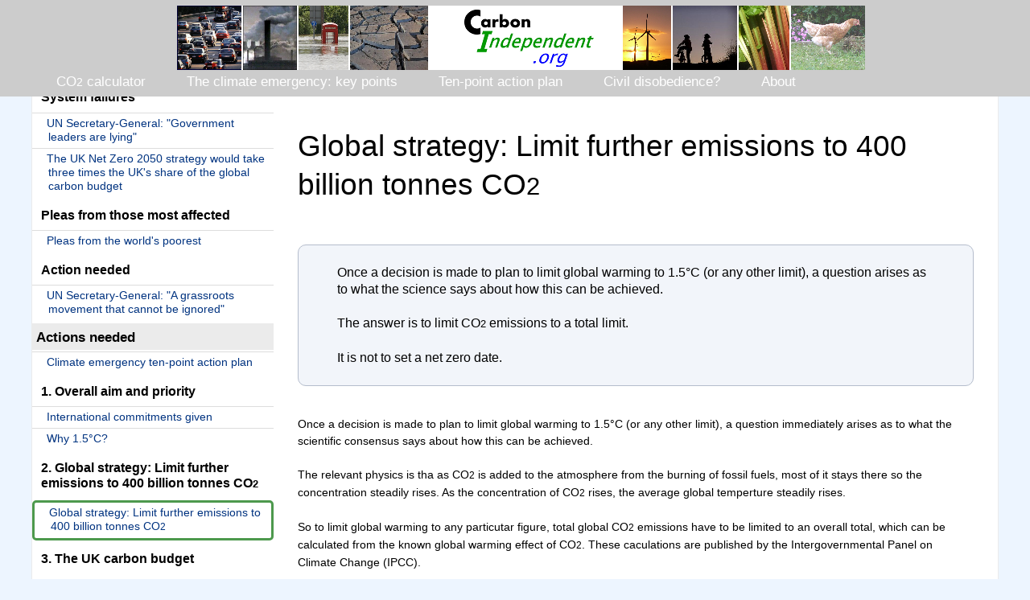

--- FILE ---
content_type: text/html
request_url: https://www.carbonindependent.org/165.html
body_size: 22558
content:
<!DOCTYPE html>
<html>
<head>
<title>Global strategy: Limit further emissions to 400 billion tonnes CO2</title>
<meta name="description" content="Carbon Independent - Global strategy: Limit further emissions to 400 billion tonnes CO2">
<meta name="keywords" content="">
<meta name="viewport" content="width=device-width, initial-scale=1.0">
<link rel = stylesheet href="screen2.css" type="text/css" media="screen">
<link rel = stylesheet href="print2.css" type="text/css" media="print">
<script language="JavaScript" type="text/javascript" src="javascript2.js"></script>
<script>
function loadEventsTT() {
	// window.alert("GH") ;
	var b1 = document.getElementById("TTBut1") ; b1.textContent = "Show comments when highlighted text is selected" ; b1.style.display = "inline" ;
	var b2 = document.getElementById("TTBut2") ; b2.textContent = "Show all comments" ; b2.style.display = "inline" ;
	sortButtons(1) ; 
	//shoTip(2) ; //temp while drafting
	}

function shoTip(option) {
	if ( option == "1" ) { //hover to show comments
		var x = document.getElementsByClassName("ttt") ;
		var i;
		for (i = 0; i < x.length; i++) { x[i].style.display = "none" ; }
		sortButtons(1) ; 
		location.reload() ; //needed so that hovering works again
		}
	if ( option == "2" ) { //show all comments
		var x = document.getElementsByClassName("ttt") ;
		var i;
		for (i = 0; i < x.length; i++) { x[i].style.display = "block" ; }
		sortButtons(2) ; 
		}
	}
function sortButtons(option) {
	if ( option == "1" ) { //show all comments
		var b1 = document.getElementById("TTBut1") ; b1.style.backgroundColor = "rgb(40%, 90%, 20%)" ; 	
		var b2 = document.getElementById("TTBut2") ; b2.style.backgroundColor = "rgb(100%, 100%, 100%)" ; 
		}
	if ( option == "2" ) {
		var b1 = document.getElementById("TTBut1") ; b1.style.backgroundColor = "rgb(100%, 100%, 100%)" ;
		var b2 = document.getElementById("TTBut2") ; b2.style.backgroundColor = "rgb(40%, 90%, 20%)" ; 
		}
	}

</script>
</head>
<body topmargin="0" leftmargin="0" rightmargin="0" onLoad="loadEvents(); loadEventsTT();">

<div id="banLanDiv">
	<div id="banLanImgDiv">
		<img src="banner_lan.png">
		<!-- <img src="logo.png"> --->
		<div id="banLanImgTxtDiv">
			<!-- CARBON INDEPENDENT -->
			</div>
		<div id="navBarTop">
<table cellspacing="0" id="navBarTopRow"> <tr> 
<td > <a href = "index.html">CO<small>2</small> calculator</a></td>
<td > <a href = "49.html">The climate emergency: key points</a></td>
<td > <a href = "57.html">Ten-point action plan</a></td>
<td > <a href = "27.html">Civil disobedience?</a></td>
<td > <a href = "2.html">About</a></td>
</tr> </table>
</div>


		</div><!-- id="banLanImgDiv"-->
	</div><!-- id="banLanDiv"-->

<div id="banPorDiv">

	<div id="banPorImgDiv">
		<!-- <img src="banner_por.png"> --->
		<img src="logo.png"> 
		</div>
	<div id="banPorImgTxtDiv">
		<!-- CARBON INDEPENDENT -->
		</div>
	<div id="hamBarIco" onclick="lefNavBarSho()" style="">
		<div class="hamBar"></div> 
		<div class="hamBar"></div> 
		<div class="hamBar"></div> 
		</div>

	<div id="blaCroIco" onclick="lefNavBarHid()" style="" >
		<img src="black_cross_32.gif">
		&#10006;
		</div>

	</div><!-- id="banPorDiv" -->


<div id="mainTable" >

<div id="colA" >

	<div id="navBarLef" style="" > <!-- set to fixed height and overflow auto in .css -->

		<!-- start of page lis2 -->	
<h3> Calculators </h3>

	<a class="colALinkIndent0" href="https://www.carbonindependent.org/index.html" > Carbon footprint calculator </a>
	<a class="colALinkIndent0" href="https://www.carbonindependent.org/carbonbudgets.php" > Carbon budget calculator for each country 2026 </a>


<h3> 2026 Posts/Updates </h3>

<h4 > Summary documents </h4>
	<a class="colALinkIndent0" href="https://www.carbonindependent.org/166.html" > The climate emergency 2026 </a>
		<a class="colALinkIndent1" href="https://www.carbonindependent.org/183.html" > Why climate change is such a concern </a>
		<a class="colALinkIndent1" href="https://www.carbonindependent.org/184.html" > Key climate information </a>
		<a class="colALinkIndent1" href="https://www.carbonindependent.org/185.html" > Action needed </a>

	<br>

<h4 > Key climate information </h4>

	<a class="colALinkIndent0" href="https://www.carbonindependent.org/144.html" > Mortality and other harms from climate change </a>

	<h5 > Pleas from those most affected </h5>
		<a class="colALinkIndenttempdis1" href="https://www.carbonindependent.org/119.html" > Greta Thunberg's "blah blah blah" speech, Milan 2021 </a>

	<h5 > Carbon budgets </h5>
	<a href="https://www.carbonindependent.org/195.html" > UK carbon budget calculations 2026 </a>

	<h5 > Failures in policy making </h5>
			<a class="colALinkIndent2" href="https://www.carbonindependent.org/174.html" > Zero Hour and the CAN Bills: Climate urgency denial </a>

	<br>

<h4 > Action needed </h4>

	<a href="https://www.carbonindependent.org/196.html" > Policy Making Code of Practice </a>

<br>

<h4 > Technicalities</h4>

	<h5>Emissions by sector</h5>
		<a href="https://www.carbonindependent.org/15.html" > Home energy </a>
		<a href="https://www.carbonindependent.org/17.html" > Cars </a>
		<a href="https://www.carbonindependent.org/20.html" > Bus travel </a>
		<a href="https://www.carbonindependent.org/22.html" > Aviation emissions </a>

<br>


<h3> Posts in 2025 </h3>

<h4 > Key climate information </h4>

	<h5 > Pleas from those most affected </h5>
	<a class="colALinkIndent0" href="https://www.carbonindependent.org/61.html" > Young people are pleading for action: 10 key messages </a>

	<h5 > Carbon budgets </h5>
		<a class="colALinkIndent0" href="https://www.carbonindependent.org/54.html" > The global carbon budget for 1.5&#176;C runs out in 2030 </a>

	<h5 > Science for policy making </h5>

		<a class="colALinkIndent0" href="https://www.carbonindependent.org/100.html" > What should have been done by governments and wider society in response to climate change? </a>
			<a class="colALinkIndent1" href="https://www.carbonindependent.org/31.html" > Counting consumption rather than territorial CO<small>2</small> emissions </a>
			<a class="colALinkIndent1" href="https://www.carbonindependent.org/94.html" > International comparisons</a>

	<h5 > Failures in policy making </h5>

		<a class="colALinkIndent0" href="https://www.carbonindependent.org/189.html" > Climate inaction and delay: Shambles or conspiracy? </a>
			<a class="colALinkIndent1" href="https://www.carbonindependent.org/37.html" > All sections of society have been failing </a>
			<a class="colALinkIndent1" href="https://www.carbonindependent.org/39.html" > Cognitive biases, flawed reasoning, fallacies and denial dominate opinions and decision making </a>
			<a class="colALinkIndent1" href="https://www.carbonindependent.org/147.html" > Climate denial: literal, interpretive and implicatory </a>

		<span class="colAHeadIndent1" > Government failures </span>

			<a class="colALinkIndent2" href="https://www.carbonindependent.org/190.html" > Climate science briefing for MPs by Patrick Vallence et al was seriously misleading </a>
			<a class="colALinkIndent2" href="https://www.carbonindependent.org/186.html" > House of Commons Library reports on climate change are seriously misleading MPs </a>

		<br>
		<a class="colALinkIndent1" href="https://www.carbonindependent.org/127.html" > <b>Campaigning failures</b> </a>

			<a class="colALinkIndent2" href="https://www.carbonindependent.org/139.html" > Friends of the Earth: Climate denial: Court cases 2022-25 </a>
			<a class="colALinkIndent2" href="https://www.carbonindependent.org/175.html" > UK Heath Alliance on Climate Change: Climate Denial: Correspondence </a>
			<a class="colALinkIndent2" href="https://www.carbonindependent.org/149.html" > Client Earth: Climate denial </a>

<h4 > Action needed </h4>

	<a class="colALinkIndent0" href="https://www.carbonindependent.org/91.html" > Why make climate action an overriding priority </a>

		<a href="https://www.carbonindependent.org/40.html" > Reliable (safe system) decision making and policy making </a>
		<br>	
		<a href="https://www.carbonindependent.org/122.html" > Allocation of the global carbon budget between countries </a>
		<a href="https://www.carbonindependent.org/177.html" > UK carbon budget calculations 2025 </a>
		<a href="https://www.carbonindependent.org/168.html" > Carbon budget calculations for the average country </a>

		<a href="https://www.carbonindependent.org/191.html" > What would GENUINE climate leadership look like? </a>

		<a href="https://www.carbonindependent.org/24.html" > Reduce your carbon footprint: at least 10% per year </a>

	<h5> Resources </h5>
		<a href="https://www.carbonindependent.org/181.html" > Climate science briefing by Prof Kevin Anderson </a>

	<h5> Ensuring good policy making </h5>

		<a href="https://www.carbonindependent.org/138.html" > Checklist for auditing consistency with the IPCC </a>
		<span class="colAHeadIndent1" > Challenging fallacies </span>

		<a class="colALinkIndent1" href="https://www.carbonindependent.org/108.html" > Common climate fallacies </a>
		<a class="colALinkIndent1" href="https://www.carbonindependent.org/161.html" > Ethical Consumer Climate Gap reports: Correspondence </a>



<h4 > Technicalities</h4>

	<h5>Emissions by sector</h5>
		<a href="https://www.carbonindependent.org/18.html" > Food </a>
		<a href="https://www.carbonindependent.org/21.html" > Train travel </a>


<h4> About </h4>
		<a href="https://www.carbonindependent.org/2.html" > About </a>
		<a href="https://www.carbonindependent.org/179.html" > Copyright information </a>
<br>



<h3> Posts in 2023-2024: </h3>

<h4>Reasons to be very concerned </h4>

<a href="https://www.carbonindependent.org/49.html" > Key points on the climate emergency </a>
<h5 > Human activity has changed the climate </h5>
	<a href="https://www.carbonindependent.org/51.html" > The climate has changed: The physics </a>
	<a href="https://www.carbonindependent.org/52.html" > Mankind has changed the climate </a>
<!--
<h5 > Mortality from climate change </h5>
-->
<h5 > Time is running out </h5>
	<a href="https://www.carbonindependent.org/170.html" > UK carbon budget calculations 2024 </a>
	<a href="https://www.carbonindependent.org/33.html" > The UK's share of the global carbon budget runs out in 2 years </a>
<h5 > System failures </h5>
	<a href="https://www.carbonindependent.org/136.html" > UN Secretary-General: "Government leaders are lying" </a>
	<a href="https://www.carbonindependent.org/109.html" > The UK Net Zero 2050 strategy would take three times the UK's share of the global carbon budget </a>
<h5 > Pleas from those most affected </h5>
	<a href="https://www.carbonindependent.org/63.html" > Pleas from the world's poorest </a>
<h5 > Action needed </h5>
	<a href="https://www.carbonindependent.org/140.html" > UN Secretary-General: "A grassroots movement that cannot be ignored" </a>

<h4> Actions needed </h4>

	<a href="https://www.carbonindependent.org/57.html" > Climate emergency ten-point action plan </a>

<h5> 1. Overall aim and priority </h5>
	<a href="https://www.carbonindependent.org/113.html" > International commitments given </a>
	<a href="https://www.carbonindependent.org/152.html" > Why 1.5&#176;C? </a>

<h5> 2. Global strategy: Limit further emissions to 400 billion tonnes CO<small>2</small> </h5>
	<span id="current" ><a href="https://www.carbonindependent.org/165.html" > Global strategy: Limit further emissions to 400 billion tonnes CO<small>2</small> </a></span>

<h5> 3. The UK carbon budget </h5>
	<br>
	<!-- <h4> The CO<small>2</small> budget </h4> -->
	<a href="https://www.carbonindependent.org/93.html" > The maths of staying within the UK's carbon budget: Halve emissions every 3 years </a>
	<a href="https://www.carbonindependent.org/162.html" > Double digit percentage annual emission cuts </a>
	<a class="indentdisabled" href="https://www.carbonindependent.org/128.html" > "Zero carbon sooner" CO<small>2</small> budget report from CUSP </a>

<h5> 4. Reviewing progress against the CO<small>2</small> budget </h5>
	<a href="https://www.carbonindependent.org/67.html" > Global emissions are still rising </a>

<h5> 5. Identifying reasons for lack of progress on climate change </h5>
	<a href="https://www.carbonindependent.org/34.html" > Why progress has been so poor: Summary </a>
	<a class="indent " href="https://www.carbonindependent.org/41.html" > The UK's Seven Principles of Public Life </a>
	<a href="https://www.carbonindependent.org/36.html" > Decision making has not followed the science </a>
	<a href="https://www.carbonindependent.org/38.html" > It is a system failure rather than a failure of individuals </a>
		<a class="indent" href="https://www.carbonindependent.org/50.html" > Climate urgency denial </a>
		<a class="indent " href="https://www.carbonindependent.org/154.html" > Auditing consistency with the IPCC: Summary for selected groups </a>

	<h5 class = "h5Indent" > 5a. Governments </h5>
		<a class="indent" href="https://www.carbonindependent.org/86.html" > UK Climate Change Committee: Not consistent with the IPCC </a>
		<a class="indent" href="https://www.carbonindependent.org/111.html" > UK Government fallacy: overclaiming the reduction in UK CO<small>2</small> emissions </a>

	<h5 class = "h5Indent" > 5b. Media deficiencies </h5>
		<a class="indent" href="https://www.carbonindependent.org/151.html" > The BBC: Climate denial </a>
		<a class="indent" href="https://www.carbonindependent.org/143.html" > The Guardian: Climate denial </a>
		<a class="indent" href="https://www.carbonindependent.org/148.html" > The British Medical Journal: Climate denial </a>

	<h5 class = "h5Indent" > 5c. Campaigning deficiencies </h5>
		<a class="indent" href="https://www.carbonindependent.org/164.html" > Friends of the Earth: Climate denial 2: Response to CCC annual report 2023 </a>
		<a class="indent" href="https://www.carbonindependent.org/155.html" > Fridays for Future: Consistent with the IPCC </a>
		<a class="indent" href="https://www.carbonindependent.org/156.html" > Climate Uncensored: Consistent with the IPCC </a>
		<a class="indent" href="https://www.carbonindependent.org/157.html" > Campaign against Climate Change: Consistent with the IPCC </a>
		<a class="indent" href="https://www.carbonindependent.org/158.html" > Ethical Consumer Magazine: Climate denial </a>
		<a class="indent" href="https://www.carbonindependent.org/145.html" > Climate Emergency UK: Climate denial </a>
		<a class="indent" href="https://www.carbonindependent.org/153.html" > Sustrans: Climate denial </a>

<h5 > 6. Improve decision making </h5>

	<!--<h5 > Urgent radical cuts in emissions </h5>-->

<h5 > 7. Actions by sector </h5>
		<a href="https://www.carbonindependent.org/5.html" > Specific actions needed: Summary </a>

		<a href="https://www.carbonindependent.org/6.html" > National governments </a>
		<a href="https://www.carbonindependent.org/7.html" > Local government </a>

		<h5 class = "h5Indent" > False solutions to be avoided </h5>
		<a href="https://www.carbonindependent.org/10.html" > 'Offsetting' </a>
		<a href="https://www.carbonindependent.org/76.html" > Planting trees </a>
			<a class= "indent" href="https://www.carbonindependent.org/95.html" > Tree planting claims by Zurich scientists were withdrawn </a>
		<a href="https://www.carbonindependent.org/58.html" > Electric vehicles: not an immediate solution </a>

<h5 > 8. Individuals </h5>

		<a href="https://www.carbonindependent.org/9.html" > Individuals</a>

<h5> 9. Ensuring good decision making </h5>

	<h5 class = "h5Indent" > Challenging fallacies </h5>
		<h5 class="h5IndentMore" > UK Government </h5>
			<a class="indent " href="https://www.carbonindependent.org/106.html" > The 'Net Zero 2050' UK Government fallacies </a>
		<h5 class="h5IndentMore" > Ethical Consumer: Inconsistency with the IPCC in the Climate Gap reports </h5>
			<a class="indent " href="https://www.carbonindependent.org/159.html" > Critique of report methodology </a>
	<h5 class = "h5Indent" > Civil disobedience </h5>
	<a href="https://www.carbonindependent.org/27.html" > Civil disobedience in a democracy: Q and A </a>


<!-- Answer genuine objections -->

<h4>Technicalities </h4>

		<a href="https://www.carbonindependent.org/23.html" > UK average GHG emissions </a>

	<h5>Emissions by sector</h5>
			<a class="indent " href="https://www.carbonindependent.org/16.html" > &quot;Green electricity&quot;</a>
		<a href="https://www.carbonindependent.org/19.html" > Health, education, etc emissions </a>

<br>

		<a href="https://www.carbonindependent.org/25.html" > Calculator version information</a>

<h4>Quotes</h4>

<a href="https://www.carbonindependent.org/11.html" > Quotes </a>

<h4>Links</h4>

<a href="https://www.carbonindependent.org/4.html" > Links </a>


	<br>
	<br>



<h3> Posts in 2022: </h3>


<h4> Consistency with the IPCC </h4>

	<a href="https://www.carbonindependent.org/142.html" > Climate urgency fallacies </a>

<h4> Action needed </h4>

	<a class="indent" href="https://www.carbonindependent.org/88.html" > Passivhaus home standards </a>

<h4> Challenge fallacies and malpractice </h4>

	<a href="https://www.carbonindependent.org/132.html" > Challenge fallacies, incompetence and malpractice </a>

<h4>Ensuring good decision making </h4>

	<a href="https://www.carbonindependent.org/101.html" > Assessing performance on the climate emergency </a>
	<a class="indent" href="https://www.carbonindependent.org/130.html" > Climate Urgency Realism or Denial score </a>
	<a class="indent" href="https://www.carbonindependent.org/133.html" > Climate urgency denial in UK Government scientists </a>

<h4>About</h4>

	<a class="indent" href="https://www.carbonindependent.org/102.html" > Why trust this website? </a>
	
<!--
Other posts in 2022:
<a class="indent" href="https://www.carbonindependent.org/73.html" > The climate emergency has become desperate </a>
-->


	<br>
	<br>



<h3>Posts in 2020-2021:</h3>


<h5>Action needed</h5>
	<a href="https://www.carbonindependent.org/97.html" > 'Hydrogen power' is not the answer</a>

<h5>Ensuring good decision making</h5>
	<a class="indenttempdisabled" href="https://www.carbonindependent.org/30.html" > Civil disobedience and the law</a>
	<a href="https://www.carbonindependent.org/79.html" > Extinction Rebellion</a>

<h5>Technicalities by sector</h5>
	<a href="https://www.carbonindependent.org/13.html" > Basic UK energy and greenhouse gas statistics</a>
	<a href="https://www.carbonindependent.org/14.html" > References</a>


	<br>
	<br>



<h3>Posts in 2019:</h3>


<h5>The climate crisis and what to do about it</h5>
	<a href="https://www.carbonindependent.org/70.html" > Climate change: the basics</a>
	<a href="https://www.carbonindependent.org/55.html" > Simple solutions for the climate crisis, which should have been implemented already</a>

<h5>Action needed</h5>
	<a href="https://www.carbonindependent.org/89.html" > Local government: Make walking safe</a>
	<a href="https://www.carbonindependent.org/8.html" > Organisations</a>

<h5>Awareness raising</h5>
	<a href="https://www.carbonindependent.org/64.html" > Leaflets, video</a>

<h5>Reasons for optimism</h5>
	<a href="https://www.carbonindependent.org/90.html" > Decline in UK domestic aviation</a>
	<a href="https://www.carbonindependent.org/82.html" > Decline of domestic aviation in Sweden</a>

<h5>Standards of administration in a democracy</h5>
	<a href="https://www.carbonindependent.org/42.html" > Effective planning</a>

<h5>Performance assessments</h5>
	<a href="https://www.carbonindependent.org/85.html" > BEIS is not telling the truth on carbon emissions</a>
	<a href="https://www.carbonindependent.org/44.html" > Transport for the North: Failing on the climate crisis</a>
	<a href="https://www.carbonindependent.org/65.html" > Steve Rotheram: failing on the climate crisis</a>
	<a href="https://www.carbonindependent.org/87.html" > Wirral Council's emission reduction trajectory</a>


	<br>
	<br>
	<br>
	<br>
	<br>
	<br>
<!-- end of page lis2 -->

		</div> <!-- id = "lefNavBar" -->
		
	<br>
	<br>
	<br>
	</div> <!-- id="colA" -->

<div id="colB" >

<div id="logo"><img src="logo.png" > </div>

<div id="screenTitle">Global strategy: Limit further emissions to 400 billion tonnes CO<small>2</small></div>

 <br><div id = "" class = " summary" style="" >Once a decision is made to plan to limit global warming to 1.5&#176;C (or any other limit), a question arises as to what the science says about how this can be achieved.<br><br>The answer is to limit CO<small>2</small> emissions to a total limit.  <br><br>It is not to set a net zero date.<br></div><br>Once a decision is made to plan to limit global warming to 1.5&#176;C (or any other limit), a question immediately arises as to what the scientific consensus says about how this can be achieved.<br><br>The relevant physics is tha as CO<small>2</small> is added to the atmosphere from the burning of fossil fuels, most of it stays there so the concentration steadily rises.  As the concentration of CO<small>2</small> rises, the average global temperture steadily rises.  <br><br>So to limit global warming to any particutar figure, total global CO<small>2</small> emissions have to be limited to an overall total, which can be calculated from the known global warming effect of CO<small>2</small>.  These caculations are published by the Intergovernmental Panel on Climate Change (IPCC).<br><br>The answer is not to set a net zero date.  Net zero dates do not matter; what matters is the total cumulative emissions by the net zero date.  <br><br>To limit global warming to 1.5&#176;C, further global emissions of CO<small>2</small> need to be limited to a total 400 billion tonnes CO<small>2</small> from Jan 2020, as explained in the 2021 IPCC AR6 report (see <a href="https://www.carbonindependent.org/54.html" target="_blank" > document 54</a>).  (The production in 2018 was 34 billion tonnes CO<small>2</small>.)<br><br><br><br><span id = "" class = "" style=" font-size: 80%; " >First published: 5 Sep 2023</span> <br>

 

<span id="lastUpdated">Last updated: 6 Sep 2023</span>

</div><!-- id="colB" -->

</div><!-- id="mainTable" -->

</body>
</html>


--- FILE ---
content_type: text/css
request_url: https://www.carbonindependent.org/screen2.css
body_size: 32878
content:
/* carbon independent screen styles: */



.fallacy {
	color: rgb( 74%, 0%, 4% ) ; /* was 75%, 31%, 30% , was 80%, 20%, 40% - was red */
	font-weight: 700 ; 
	font-size: 120% ; /* was 110% */
	padding-bottom: 0.3em ;h3
	}

.fallacyTruth {
	padding-left: 2em ;
	}

/*Above this is new or updated or used as template since 23.1.26 --------------------------------------------------------------------------------------- */


#navBarTop { 
	/* display: none ; */
	margin-left: 30px ; 
	}
#navBarTop td {
	/* nb: some duplicated with #navBarTop a ; */
	padding-left: 0px ;
	padding-right: 0px ;
	font-weight: 500 ; 
	}
#navBarTop a {
	color: rgb(100%, 100%, 100%) ;
	font-size: 120% ; /* was 130% */
	text-decoration: none ; 
	padding-left: 0em ; 
	padding-right: 3em ;
	font-weight: 500 ; 
	}

#navBarTop a:hover {
	text-decoration: underline ; 
	}

.recordRequestVariableRow td {
	/* background-color: rgb( 93%, 93%, 93%) ; */
	/* color: rgb( 10%, 40%, 70%) ; */
	font-weight: 700 ; 
	border: 0px rgb( 82%, 82%, 82%) solid ; 
	}

.recordRequestValueRow td {
	padding-left: 20px ; 
	border: 0px rgb( 82%, 82%, 82%) solid ; 
	}

.webPageTableFromRecordRequest { 
	border: 2px rgb( 82%, 82%, 82%) solid ; /* was 2px */
	border-collapse: collapse ;
	}
.webPageTableFromRecordRequest td {
	vertical-align: top ;
	border: 1px rgb( 82%, 82%, 82%) solid ; /* was 1px */
	padding: 0.5em 0.7em ; /* was 0.2em 0.7em */
	}

.webPageResponseToRecordRequestDiv {
	margin: 10px ; 
	}
.webPageImageFromRecordRequest {
	width: 80% ;
	}

.adminRow { 
	font-size: 70% ; 
	padding: 0em 1.25em ;	
	margin-top: 0.4em ;	
	border-top: 1px rgb( 82%, 82%, 82%) solid ; 
	}	

.toolTipCloseButton {
	float: right ;
	padding: 0px ;
	margin: 0px 4px ;
	cursor: pointer ;
	}

.toolTipTopInstructions {
	float: right ;
	}

.topAdminRow {
	font-size: 70% ; 
	float: right ;
	border-bottom: 1px rgb( 82%, 82%, 82%) solid ; 
	margin-right: 1em ;
	}

/*Above this is new or updated or used as template since 27.11.25 --------------------------------------------------------------------------------------- */

/*Above this is new or updated or used as template since 24.10.25 --------------------------------------------------------------------------------------- */

.caption {
	background-color: rgb( 86%, 93%, 100%) ; 
	}

body {
	font-family: Verdana, Helvetica, Arial, sans-serif ;
	margin-top: 0px ;
	margin-left: 0px ;
	margin-right: 0px ;
	background-color: rgb( 93%, 96%, 100%); /* i.e. yr - was rgb( 96%, 97%, 99%); */
	}


/*Above this is new or updated or used as template since 19.8.25 --------------------------------------------------------------------------------------- */

.questionInQAndA {
	font-size: 120% ;
	color: rgb( 0%, 20%, 50%) ; 
	font-weight: 700 ; 
	}


/*Above this is new or updated or used as template since 4.5.25 --------------------------------------------------------------------------------------- */

.colALinkIndent0 {
	margin-left: 0px ; 
	}
.colALinkIndent1 {
	margin-left: 20px ; 
	}
.colAHeadIndent1 {
	font-size: 110% ; /* was 100% */
	margin-top: 0.2em ; 
	margin-left: 40px ; 
	font-weight: 700 ; 
	font-family: Arial ;
	}
.colALinkIndent2 {
	margin-left: 40px ; 
	}

#colA a {
	text-decoration: none ;
	display: block ;
	text-indent: -2px ; /* was -8px, was -20px */
	font-weight: 500 ; 
	font-size: 100% ;
	line-height: 1.2em ; 
	padding: 4px 10px 5px 20px ; /* was 4px 10px 5px 30px */
	color: rgb( 0%, 20%, 50%) ; 
	border-top: 1px #DDD solid ;
	}


/*Above this is new or updated or used as template since 7.3.25 --------------------------------------------------------------------------------------- */

.summary { /* produced automatically via the [summary] key words */
	font-size: 110% ; 
	margin-bottom: 1em ;
	background-color: rgb( 95%, 96%, 98%) ; /* was rgb( 90%, 92%, 95%) , was rgb( 87%, 89%, 93%) , was rgb( 81%, 84%, 90%) */
	border: 1px rgb( 71%, 74%, 80%) solid ; 
	border-radius: 10px ;
	}

.summary2 { /* i.e. added to a [div - adapted from .summary in [49] to incorporate an image */
	font-size: 100% ; 
	margin-bottom: 1em ;
	padding: 1em 1.5em ; 
	background-color: rgb( 90%, 92%, 95%) ; 
	border: 1px rgb( 71%, 74%, 80%) solid ; 
	border-radius: 10px ;
	}

.hoverable {
	background-color: rgb( 86%, 93%, 100%) ;  /* was rgb( 80%, 90%, 100%) - Acrobat uses something very similar */
	cursor: pointer;
	padding: 2px 5px ;
	}
.infoBoxTrigger { /* duplicate while fluid */
	background-color: rgb( 86%, 93%, 100%) ;  /* was rgb( 80%, 90%, 100%) - Acrobat uses something very similar */
	cursor: pointer;
	padding: 2px 5px ;
	}

.toolTip { /* for 2024 info from db */
	border: 3px #BBB solid ;
	border-radius: 15px ; /* was 5px */
	opacity: 1 ;
	background-color: rgb( 100%, 100%, 100%) ; 	
	padding: 0px ;
	}
.infoBox { /* for 2024 info from db */ /* duplicate while fluid */
	border: 3px #BBB solid ;
	border-radius: 15px ; /* was 5px */
	opacity: 1 ;
	background-color: rgb( 100%, 100%, 100%) ; 	
	padding: 0px ;
	}

.toolTipCloseButton:hover {
	color: rgb( 100%, 0%, 0%) ; 
	/*
	background-color: rgb( 100%, 0%, 0%) ; 
	*/
	}


/*Above this is new or updated or used as template since 12.1.25 --------------------------------------------------------------------------------------- */

.emailToQuote {
	margin-right: 20% ;
	margin-left: 0% ;
	}
.emailFromQuote {
	margin-left: 20% ;
	}

#res1 {
	/*margin-top: -5px ; */
	}


/*Above this is new or updated or used as template since 15.11.24 --------------------------------------------------------------------------------------- */


/* .databaseTable: based on .data - based on BMJ online style */
.databaseTable th {
	padding: 0.8em 1em ; /* was */
	background-color: rgb( 93%, 93%, 93%) ; /* was rgb( 76%, 88%, 100%) */
	font-size: 100% ; 
	border: 1px rgb( 82%, 82%, 82%) solid ; /* was rgb( 70%, 85%, 100%) */
	border-bottom: 2px rgb( 82%, 82%, 82%) solid ;
	}
.databaseTable td {
	padding: 0.6em 1em ;	
	background-color: rgb( 100%, 100%, 100%) ; /* was rgb( 88%, 94%, 100%) */
	font-size: 90% ; 
	border: 1px rgb( 82%, 82%, 82%) solid ; 
	}
.databaseTable {
	border: 2px rgb( 82%, 82%, 82%) solid ; /* was */
	border-radius: 0px ; 
	padding: 0px ; 
	border-collapse: collapse ;
	}


/*Above this is new or updated or used as template since 1.7.24 --------------------------------------------------------------------------------------- */

ul {
	margin-top: 3px ;
	margin-bottom: 3px ;
	margin-left: 15px ;
	padding-left: 15px ; /*McFaland says: use both (p121)*/
	}
ul li ul {
	margin-top: 3px ; /* was 3px */
	margin-bottom: 3px ; /* was 3px */
	margin-left: 5px ;
	padding-left: 5px ; /*McFaland says: use both (p121)*/
	}

ul ul { 
	margin-top: 0px ; 
	}


/*Above this is new or updated or used as template since 18.9.23 --------------------------------------------------------------------------------------- */

.h5Indent { 
	margin-left: 20px ; 
	font-size: 80% ; /* h5 is 110% */
	}


/*Above this is new or updated or used as template since 25.6.23 --------------------------------------------------------------------------------------- */

.indentMore {
	margin-left: 45px ; 
	}

.h5IndentMore {
	margin-left: 45px ; 
	font-size: 80% ; /* not working 13.5.23 */
	}

.indent {
	margin-left: 25px ; 
	}


/*Above this is new or updated or used as template since 1.5.23 --------------------------------------------------------------------------------------- */

.t {
	display: inline ;
	}

.priority1 { background-color: rgb( 100%, 85%, 85% ) ; } 
.priority3 { background-color: rgb( 100%, 100%, 50% ) ; } 
	
.priority1 .ttt {
	border: rgb( 100%, 0%, 0% ) 2px solid ; 
	margin: 5px 14% 5px 0% ; 
	}
.priority3 .ttt {
	border: rgb( 95%, 95%, 0% ) 4px solid ; /* was rgb( 100%, 100%, 0% ) 4px */
	margin: 5px 0% 5px 14% ; 
	}

.t .ttt { /* new inline version */
	display: none ; /* has been block, usually none, to block on 29.3 */
	border-radius: 6px;
	color: rgb( 50%, 0%, 0%) ;  
	padding: 5px 20px ; 
	}

.tt { /* tool tip */
	position: relative;
	display: inline ;
	padding: 2px 0px 2px 2px ; 
	}

.t:hover .ttt {
	visibility: visible;
	display: block ;
	}

#banLanDiv , #banPorDiv {
	z-index: 2; /* 23.3.23 - to stop highlighted text overlying the banner */
	}

#TTBut2 {
	/* background-color: rgb( 0%, 100%, 0% ) ; */
	}

#annotatedQuote {
	border: #000 1px solid ;
	border-radius: 10px ;
	padding: 10px 20px 10px 20px ;
	}

sup {
	vertical-align: super;
	font-size: 70% ;
	}

.tt .tttPreviousStyleDisabledMar2023 {
	visibility: hidden;  
	width: 400px ; /* was 400px */
	top: 100% ; 
	margin-left: -250px; /* was -200px */
	opacity: 1 ;
	background-color: #fff ;
	border: #000 1px solid ; 
	color: rgb( 50%, 0%, 0%) ;  
	border-radius: 6px;
	padding: 10px 10px ; /* was 5px 0 */
	/* Position the tooltip: */
	position: absolute;
	z-index: 1;
	}

/* CSS for composite tooltip section */
.ttc { /* tool tip in the composite section */
	display: inline ;
	/*background-color: rgb( 100%, 100%, 0% ) ; /  * was #FAA */
	padding: 2px ; 
	}

.tttc { /* tool tip text in the composite section */
	width: 70% ; /* was 400px */
	background-color: #fff ;
	border: #000 1px solid ; 
	color: rgb( 50%, 0%, 0%) ;  
	border-radius: 6px;
	padding: 10px 10px ; 
	margin: 15px 0px 15px 100px ;
	}


/*Above this is new or updated or used as template since 15.3.23 --------------------------------------------------------------------------------------- */

.hangingIndent40 {
	text-indent: -40px ;
	margin-left: 40px ;
	}

.highlight {
	background-color: #FCC ;
	padding: 0.2em 0 ;
	}

.bigger {
	font-size: 115% ;
	}

.tickCross {
	height: 25px ;
	}

ol {
	margin-top: 3px ;
	margin-bottom: 3px ;
	}

ol li {
	margin-bottom: 5px ;
	}

.checklistOutcome {
	border: 0px #BBB solid ; 
	margin: 10px 0px 5px 40px ;
	}

.checklist {
	border-collapse: collapse ;
	border: 2px #000 solid ; 
	}

.checklist th {
	vertical-align: top;
	padding: 2px ;
	border-left: 1px #888 solid ; 
	border-bottom: 2px #000 solid ; 
	font-weight: 500 ;
	}

.checklist td {
	text-align: center ;
	border: 1px #BBB solid ; 
	}


/*Above this is new or updated or used as template since 11.2.23 --------------------------------------------------------------------------------------- */

/* Both phone and PC */

	.colAaaMidHeaCla { /* was an id, but changed to a class Jan 2022, and the id was deleted Dec 2022, the class is being changed to h3 */
		margin-top: 0.5em ; 
		margin-bottom: 0.1em ; 
		padding-top: 0.5em ; 
		padding-left: 0.3em ; 
		padding-bottom: 0.5em ; 
		color: rgb( 0%, 0%, 10%) ; 
		background-color: rgb( 92%, 92%, 92%) ; 
		line-height: 1.2em ;
		font-weight: 500 ;
		font-size: 140% ; 
		}

	#colA h3 {
		margin-top: 0.5em ; 
		margin-bottom: 0.1em ; 
		padding-top: 0.5em ; /* was 0.3em */
		padding-left: 0.3em ; 
		padding-bottom: 0.5em ; /* was 0.3em */
		color: rgb( 0%, 0%, 10%) ; 
		background-color: rgb( 92%, 92%, 92%); 
		line-height: 1.2em ;
		font-weight: 700 ; /* was 500 */
		font-size: 140% ; /* was 100% */
		font-family: Arial ;
		}

	#colA h4 {
		margin-top: 0.2em ; 
		margin-bottom: 0.1em ; 
		padding-top: 0.4em ; /* was 0.5em */
		padding-left: 0.3em ; 
		padding-bottom: 0.4em ; /* was 0.5em */
		color: rgb( 0%, 0%, 0%) ; /* was 0 0 10 */
		background-color: rgb( 92%, 92%, 92%); 
		line-height: 1.2em ;
		font-weight: 700 ; /* was 500 */
		font-size: 120% ; 
		font-family: Arial ;
		}

	#colA h5 {
		margin-top: 0.8em ; 
		margin-bottom: 0.1em ; 
		padding-top: 0em ; 
		padding-left: 0.7em ; /* was 0.5em, was 0.7em, was 0.3em */
		padding-bottom: 0.5em ; 
		color: rgb( 0%, 0%, 0%) ; /* was 0 0 10% */
		/* background-color: rgb( 92%, 92%, 92%); */
		line-height: 1.2em ;
		font-weight: 700 ; /* was 500 */
		font-size: 110% ; /* was 100%, was 120% */
		font-family: Arial ;
		}



/*Above this is new or updated or used as template since 2.12.22 --------------------------------------------------------------------------------------- */

#colA a:hover {
	/* text-decoration: underline ; */
	background-color: rgb( 95%, 95%, 95%) ; /* was rgb( 90%, 90%, 90%) */
	}

hr {
	border: none ;
	height: 3px ; /* was 1px */
	background-color: rgb( 75%, 75%, 75%) ; 
	margin-right: 5px; 
	}


/* Both phone and PC */

	#colB h3 {	/* heading for a section of a page or so */
		font-size: 150% ; /* was 180% */
		font-weight: 200 ; 
		line-height: 1.2em ; 
		color: white ;
		background-color: rgb(0%, 63%, 89%) ; 
		background-color: rgb(10%, 67%, 90%) ; 
		padding: 0.5em ; 
		}

#current a { /* need to position below #col a */
	/*
	background-color: rgb( 30%, 60%, 30%) ;  - was rgb( 60%, 90%, 60%) 
	color: white ; 
	*/
	border: 3px rgb( 30%, 60%, 30%) solid ;
	margin-top: 3px ;
	border-radius: 5px ;
	}

#current a:hover {
	color: rgb( 0%, 30%, 0%) ; 
	}

/*Above this is new or updated or used as template since 12.10.22 --------------------------------------------------------------------------------------- */

.bulletSpacing150pc li {
	padding-top: 10	px ;
	}

/*Above this is new or updated or used as template since 9.9.22 --------------------------------------------------------------------------------------- */


.centreData td {
	text-align: center ;
	}


#colBPagLis a { /* for ci doc 116 */
	display: block ;
	}

.clearfix::after {
  content: "";
  clear: both;
  display: table;
	}

/*Above this is new or updated or used as template since 7.4.22 --------------------------------------------------------------------------------------- */

blockquote {
	border-radius: 10px ;
	padding: 10px 20px 10px 20px ;
	background-color: rgb( 92%, 92%, 96%) ; /* was rgb( 92%, 92%, 92%) */
	}

/*Above this is new or updated or used as template since 16.1.22 --------------------------------------------------------------------------------------- */

.linedTable {
	border: 1px #888 solid ; 
	border-spacing: 0px ;
	}

.linedTable th {
	vertical-align: top;
	padding: 8px ;
	border: 1px #888 solid ; 
	font-size: 1.1em ; 
	}

.linedTable td {
	vertical-align: top;
	padding: 8px ;
	border: 1px #888 solid ; 
	}

.linedTable ul {
	padding-left: 0.5em ; 
	margin-left: 0.5em ;	
	}

/*Above this is new or updated or used as template since 11.11.21 --------------------------------------------------------------------------------------- */


#docConForPri a { /* used in document 3 home version */
	display: block ;
	}

/*Above this is new or updated or used as template since 10.9.21 --------------------------------------------------------------------------------------- */


.misInf td { font-size: 80% ; }

.texTab {
	border: 1px #888 solid ; 
	border-spacing: 0px ;
	}

.texTab th {
	vertical-align: top;
	padding: 8px ;
	border: 1px #888 solid ; 
	font-size: 1.1em ; 
	}
 		
.texTab td {
	vertical-align: top;
	padding: 8px ;
	border: 1px #888 solid ; 
	}

.texTab ul {
	padding-left: 0.5em ; 
	margin-left: 0.5em ;	
	}

@media screen and (max-width: 1200px) { /* for phone    phone    phone    phone    phone    */

	#banLanDiv { display: none ; }

	#banPorDiv {
		width: 100% ;
		height: 80px ;
		position: fixed ;
		top: 0 ;
		background-color: rgb(0%, 60%, 0%) ;
		background-color: rgb(0%, 63%, 89%) ;
		background-color: #CCC ; /* was rgb( 88%, 95%, 88%) */
		}
	#banPorImgDiv img {
		/* width: 360px ; */
		height: 78px ;
		}
	#banPorImgTxtDiv { /* temp styles while text rather than image */
		display: none ; 
		color: rgb(100%, 100%, 100%) ;
		width: 80% ;
		font-size: 1.3em ; 
		line-height: 1.3em ; 
		padding-top: 0.5em ; 		
		padding-left: 0.5em ; 		
		}
	#hamBarIco, #blaCroIco  { 
		/* right: 40px ; */
		left: 300px ;
		}
	#hamBarIco { 
		position: absolute;
		top: 20px ;
		}
	.hamBar {
		width: 32px ; 
		height: 4px ; 
		background-color: white ;
		margin: 6px 0 ;
		}
	#blaCroIco { 
		position: absolute;
		top: 9px ;
		/* width: 33px ; /* was 36px wide to match 5px high hamBar */
		height: 33px ; */
		color: black ;
		font-size: 2.5em ;
		}
	#blaCroIco img { 
		display: none ; 
		}
	#mainTable {
		width: 100% ; 
		}
	#colA {
		display: none ; 
		position: fixed ;
		z-index: 1
		top: 80px ;
		background-color: rgb( 97%, 98%, 99%); 
		}	
	#navBarLef { 
		height: 85vh ; /* was */
		padding-top: 20px ;
		}
	#colB {
		margin-top: 80px ;
		padding: 0px 20px 10px 20px ; 
		}
	#screenTitle {
		font-size: 2em ; 
		line-height: 1.3em ; 
		font-weight: 300 ; 
		padding-top: 1em ;
		padding-bottom: 0.7em ; 
		} 
	h4 {	/* headings for several sections per page */
		}
	h5 {	/* headings for many sections per page */
		/*
		margin-top: 0px ; 
		margin-bottom: 0px ; 
		*/
		}
	h6 {	/* headings for several sections per h4, a bit bigger than bold */
		}
	.pcOnly {
		display: none ;
		}	
	.widPor000 { display: none ;}
	.widPor050 { width: 50% ;}
	.widPor040 { width: 40% ;}
	.widPor030 { width: 30% ;}
	.summary { 
		padding: 1.5em 1.5em ; 
		}

	}	

/* Both phone and PC */

	#colB h4 {	/* heading for several sections per page */
		font-size: 140% ; 
		font-weight: 200 ; 
		line-height: 1.3em ; 
		color: rgb( 10%, 40%, 70%) ; /* was rgb( 10%, 30%, 40%) */
		border-top: rgb(0%, 63%, 89%) 2px solid ;
		padding-top: 0.8em ; /* was 0.6 */
		padding-bottom: 0em ; 
		margin-top: 1.2em ; 
		margin-bottom: 1.2em ; 
		}
	#colB h5 {	/* heading for many sections per page */
		font-size: 130% ; /* was 140% */
		font-weight: 200 ; 
		line-height: 1.3em ; 
		padding-top: 0px ; 
		padding-bottom: 0px ; 
		margin-top: 0.8em ; /* was 1.2em */
		margin-bottom: 0.8em ; /* was 1.2em */
		}
	#colB h6 {	/* heading for sub-sections of h4 */
		font-size: 110% ; 
		font-weight: 700 ; 
		line-height: 1.3em ; 
		padding-top: 0px ; 
		padding-bottom: 0px ; 
		margin-top: 0.8em ; 
		margin-bottom: 0.8em ; 
		}
@media screen and (min-width: 1201px) { /* for PC or laptop   PC or laptop   PC or laptop   PC or laptop   PC or laptop   PC or laptop   PC or laptop  */

	#colA {
		position: fixed ;
		z-index: 1
		top: 120px ; /* was 100px */
		}
	#banLanDiv { 
		width: 100% ;
		height: 120px ; /* was 100px */
		position: fixed ;
		top: 0 ;
		background-color: rgb(0%, 63%, 89%) ;
		background-color: #4A4 ; /* was rgb( 88%, 95%, 88%) */
		background-color: #CCC ; /* was rgb( 88%, 95%, 88%) */
		}
	#banLanImgDiv img {
		padding-top: 7px ; /* was 10px */
		height: 80px ; /* should be 80 */
		padding-left: 180px ;
			}
	#banLanImgTxtDiv { /* temp styles while text rather than image */
		color: rgb(100%, 100%, 100%) ;
		font-size: 1.9em ; 
		padding-top: 0.1em ; 		
		padding-bottom: 0.3em ; 		
		display: none ; /* added 20.9 */
		}
	#navBarLef { 
		height: 83vh ; /* was 85 */
		padding-top: 30px ;
		}
	#colB {
		margin-top: 120px ; /* was 100 */
		padding-left: 330px ; /* 30px increased by colA width ; */
		padding-right: 30px ;	
		padding-bottom: 30px ;	
		}
	/* above changed since 20.9.21 */
	#mainTable {
		width: 1200px ; 
		margin-left: auto ;
		margin-right: auto ;
		border-left: 1px rgb( 92%, 92%, 92%) solid ;
		border-right: 1px rgb( 92%, 92%, 92%) solid ;
		}
	#banPorDiv { display: none ; }
	#banLanImgDiv {
		width: 1200px ; 
		margin-left: auto ; /* enables centring */
		margin-right: auto ; /* enables centring */
		padding-top: 0px ;
		padding-bottom: 0px ;
		}
	#hamBarIco_dis { display: none ; }
	#screenTitle {
		font-size: 2.6em ; 
		padding-top: 1em ;
		padding-bottom: 0.7em ; 
		font-weight: 200 ; 
		} 
	.widLan020 { width: 20% ; }
	.widLan025 { width: 25% ; }
	.widLan030 { width: 30% ; }

	.summary { 
		padding: 1.5em 3em ; 
		}
	}

#navBarLef { 
	overflow: auto ; 
	}

#mainTable {
	margin-top: 0px ;
	background-color: rgb(100%, 100%, 100%) ;
	margin-bottom: 30px ;
	}

#logo {
	display: none ;
	}

#colA {
	width: 300px ; 
	}

#colB {
	font-size: 90% ; 
	line-height: 1.5em ; 
	}

#colB a {
	text-decoration: none ;
	}
#colB a:hover {
	text-decoration: underline ; 
	}


.references td {
	vertical-align: top;
	}

#lastUpdated {
	font-size: 80% ;
	}


/*Above this is new or updated or used as template since 2.8.21 --------------------------------------------------------------------------------------- */


/* .data is the stats table class from May 2019 - for stats tables created via php - based on BMJ online style */
.data th {
	padding: 0.8em 1em ; /* was */
	background-color: rgb( 93%, 93%, 93%) ; /* was rgb( 76%, 88%, 100%) */
	font-size: 100% ; 
	border: 1px rgb( 82%, 82%, 82%) solid ; /* was rgb( 70%, 85%, 100%) */
	border-bottom: 2px rgb( 82%, 82%, 82%) solid ;
	}

.data td {
	padding: 0.6em 1em ;	
	background-color: rgb( 100%, 100%, 100%) ; /* was rgb( 88%, 94%, 100%) */
	font-size: 90% ; 
	border: 1px rgb( 82%, 82%, 82%) solid ; 
	}

.data {
	border: 2px rgb( 82%, 82%, 82%) solid ; /* was */
	border-radius: 0px ; 
	padding: 0px ; 
	border-collapse: collapse ;
	}


@media screen and (min-width: 1201px) { /* for PC or laptop   PC or laptop   PC or laptop   PC or laptop   PC or laptop   PC or laptop   PC or laptop  */

	#bannerLan img { 
		width: 1200px ; 
		position: fixed ;
		top: 0 ;
		}
	#lefNavBar { 
		height: 88vh ; /* was 85 */
		}
	.widLan030Por100 { width: 30% ; }
	.widLan040Por100 { width: 40% ; }
	.widLan049Por100 { width: 49% ; }
	.widLan050Por100 { width: 50% ; }
	.widLan050Por095 { width: 50% ; }
	.widLan060Por100 { width: 60% ; }
	.widLan070Por100 { width: 70% ; }
	.widLan080Por100 { width: 80% ; }
	.widLan090Por100 { width: 90% ; }

	.marLefLan025 { margin-left: 25% ; }

	}

#docContent .widLan50Por100 img { width: 400px ; }

@media screen and (max-width: 1200px) { /* for phone    phone    phone    phone    phone    */

	#bannerLan { display: none ; }
	#hamBarIco_dis { display: none ; }
	#lefNavBar { 
		height: 90vh ; /* was 88 */
		}
	.widLan030Por100 { width: 100%; }
	.widLan040Por100 { width: 100%; }
	.widLan049Por100 { width: 100%; }
	.widLan050Por100 { width: 100%; }
	.widLan050Por095 { width: 95% ; }
	.widLan060Por100 { width: 100%; }
	.widLan070Por100 { width: 100%; }
	.widLan080Por100 { width: 100%; }
	.widLan090Por100 { width: 100%; }


	}


#lefNavBar { 
	overflow: auto ; 
	}

#colA {
	font-size: 90% ; 
	}

/* dis 24.5 - ds 
#colAHeader {
	height: 14vh ; /###* was 10 (10% with 85% for #lefNavBar only worked sometimes) *###/
	border-bottom: #BBB 2px solid ; 
	}

*/

/*Above this is new or updated or used as template since 24.5.21 --------------------------------------------------------------------------------------- */


@media screen and (min-width: 1201px) { /* for PC or laptop   PC or laptop   PC or laptop   PC or laptop   PC or laptop   PC or laptop   PC or laptop  */
	#banner img	{ width: 850px ; }
	#navbar { 
		margin-left: 15px ; 
		}
	#hamBarIco {
		display: none ;
		}
	#colAButton {
		display: none ;
		}
	.widl50p100 img {
		width: 50% ;
		}
	/* ".widTest img {..." does not work, but ".widTest {..." DOES */
	.width_50_100 {
		width: 50% ;
		}
	.test {
		max-width: 50% ;
		}

	}

@media screen and (max-width: 1200px) { /* for phone    phone    phone    phone    phone    */

	#navbar { 
		display: none ; 
		}
	#colB {
		padding-left: 10px ; 
		}
	.width_50_100 {
		width: 100% ;
		}



	}



#colAHeaderText {
	padding-top: 15px ;
	padding-left: 20px ;
	color: rgb( 0%, 0%, 10%) ; /* was rgb( 10%, 20%, 0%) */
	font-weight: 900 ; /* was 1000 */
	font-size: 130% ; 
	}

/* copied from before 3.5.21 */


#colAButton button {
	margin-top: 15px ;
	width: 150px ;
	margin-left: 20px ;
	}

#banner { 
	margin-left: 15px ; 
	}


/*Above this is new or updated or used as template since 3.5.21 ------------------------------------------------ */

#colA ul {
	/* according to McFarland, both of the following are needed - for different browsers - for the indent to the bullet - but the second causes havoc */
	margin-left: 2px ;
	/* padding-left: 2px ; */
	}


.checkbox {
	width: 1.4em ;
	height: 1.4em ;
	}

.radio {
	width: 1.4em ;
	height: 1.4em ;
	}

.button {
	/*border: none;*/
	border: 1px #000 solid ;
	border-radius: 0.5em ;
	padding: 0.6em 1.5em;
	background-color: rgb( 85%, 95%, 85%) 
	}

.button:hover {
	background-color: rgb( 70%, 95%, 70%) 
	}

.button:active {
	background-color: rgb( 50%, 95%, 50%) 
	}

#navbar td {
	/* nb: some duplicated with #navbar a ; */
	border: 0px #888 solid ; 
	padding-top: 0.8em ;
	padding-left: 0px ;
	padding-right: 0px ;
	padding-bottom: 0.8em ;
	color: rgb( 13%, 10%, 0%) ; /* was rgb( 13%, 25%, 0%) */
	background-color: rgb( 88%, 95%, 88%) ; /* was rgb( 90%, 95%, 90%) */
	font-weight: 500 ; 
	}

#navbar a {
	text-decoration: none ; 
	padding-top: 0.8em ;
	padding-left: 1em ; /* was 1.5em */
	padding-right: 1em ;
	padding-bottom: 0.8em ;
	font-weight: 500 ; 
	color: rgb( 13%, 10%, 0%) ; /* was rgb( 13%, 25%, 0%) */
	}

/*Above this is new or updated or used as template since 27.12.19 ------------------------------------------------ */


#your_co2_chart {
	margin-left: 20px;
	}

/*Above this is new or updated or used as template since 8.7.19 ------------------------------------------------ */


.table1 td {
	padding: 0.6em 1em ;	
	background-color: rgb( 88%, 94%, 100%) ; 
	font-size: 90% ; 
	}

.table1 {
	border: 2px #CCC solid ; 
	border-radius: 10px ;
	padding: 0.5em ;
	}


/*Above this is new or updated since 12.5.19 ------------------------------------------------ */

h2 {	/* heading for a new section - starting at the top  of a new page in a many-paged document when printed */
	/* display: inline ; */
	color: rgb( 10%, 20%, 40%) ; /* was rgb( 10%, 20%, 0%) */
	font-weight: 1200 ;
	line-height: 1.2em ;
	padding-bottom: 0em ; 
	margin-bottom: 0.5em ; 
	font-size: 140% ; 
	}

#column1 {
	padding-left: 0px ; /* was 20px */
	}



/*Above this is new or updated since 5.4.19 ------------------------------------------------ */

#screenTitle {
	line-height: 1.3em ;
	} 

a {
	font-weight: bold;
	text-decoration: none;
	}

/*Above this is new or updated since 20.2.19 ------------------------------------------------ */

#col0 { /* was #column0 */
	display: none ;
	}

#documentList input[type="submit"] {
	padding: 0.3em ;
	width: 400px ; 
	border-radius: 0em ; 
	text-align: left; 
	}


.docTitle {
	margin-top: 0px; 
	font-size: 200% ; /* was 170% */
	line-height: 1.3em ; 
	color: rgb(0%, 30%, 70%) ; 
	font-weight: 500 ; /* was 700 */
	}

input[type="submit"] {
	padding: 0.5em ;
	color: #FFF ;
	background-color: rgb( 15%, 45%, 70%) ; 
	border: #CCC 0px solid ;
	border-radius: 0em ; 
	font-size: 100% ; 
	}

input[type="submit"]:hover {
	background-color: rgb( 30%, 66%, 32%) ; 
	}

input[type="submit"]:focus {
	background-color: rgb( 30%, 66%, 32%) ; 
	}

input[type="submit"]:disabled {
	background-color: rgb( 60%, 60%, 60%) ; 
	}

input[type="submit"]:disabled:hover {
	background-color: rgb( 60%, 60%, 60%) ; 
	}

textarea {
	border: #CCC 3px solid ; /* was #CCC */
	}

.date {
	color: rgb( 30%, 30%, 30%) ; 
	font-size: 70% ; 
	}
	
.no_screen {
	display: none ;
	}

textarea:disabled {
	background-color: rgb( 88%, 88%, 88%) ; 
	}

.user {
	color: rgb( 0%, 50%, 100%) ; 
	}



/*Above this copied from wacm 18.11.18 */

/* The headings below were skipped on 18.11.18 because already set or obsolete or will be set:

ul li 
#column1b h3 
#column1b, #column2b 
#column2 
#column2b 
#column1 a, #column1b a, #column2 a 
#column1 a:hover, #column1b a:hover, #column2 a:hover
#logo 
#footer 
h2 
h3 
#banner img 
#navbar 
#navbar a 
#navbar td 
h1 
#commentOrEditButton 
#documentList input[type="submit"] - added 20.11.18
*/


/*Below this is from before 18.11.18 i.e. from the html version 3
-------------------------------------------------------------------*/



body td {
	font-size: 14px ; /* was 13px before 4.2.15 */
	}
h1 {
	font-size: 1.5em ; 
	}
#footer td {
	font-size: 8px ;
	}
.stats_table th {
	font-size: 0.8em ; 
	}
.stats_table td {
	font-size: 0.8em ; 
	}


/* definitions before 31.1.15
#mainTable td {
	font-size: 80% ; 
	}
#navbar td {
	font-size: 80% ; 
	}
h1 {
	font-size: 150% ; 
	}
h2 {
	font-size: 130% ; 
	}
#footer {
	font-size: 50% ;
	}
.stats_table th {
	font-size: 80% ; 
	}
.stats_table td {
	font-size: 180% ; 
	}
.quote {
	font-size: 130% ; 
	}
#sectionsBanner, {
	font-size: 100% ; 
	}
*/


#mainTable td {
	line-height: 1.3em ;
	}

#column1, #column2, #column3, #column4, #column5 {
	line-height: 1.3em ;
	padding-right: 12px ;
	}

#column1 a:hover, #column2 a:hover, #column3 a:hover {
	text-decoration: underline ;
	}

big {
	line-height: 1.3em ;
	}

h1 { /* Before 2018 this was the standard mid-page heading, which is now h3 */
	margin-top: 0 ; 
	margin-bottom: 0px ; 
	padding-top: 0.3em ; 
	padding-left: 0.3em ; 
	padding-bottom: 0.3em ; 
	color: rgb( 10%, 20%, 0%) ; 
	background-color: rgb( 89%, 93%, 86%) ;
	line-height: 1.2em
	}

#sections {
	line-height: 1.6em ;
	border: 1px #888 solid ; 
	margin-top: 10px ;
	margin-left: 0px ;
	margin-right: 20px ;
	padding-top: 8px ; 
	padding-left: 6px ;
	padding-right: 6px ;
	padding-bottom: 8px ; 
	}

#sections, #sections a {
	color: #888 ; 
	}

#sections a:hover {
	text-decoration: underline ;
	}

#sections a:link a:visited {
	text-decoration: none ;
	}

#footer {
	margin-top: 2em ;
	margin-bottom: 1em ;
	line-height: 1.3em ;
	}

.qn {
	width: 8% ;
	vertical-align: top ;
	font-weight: bold ;
	padding: 10px ;
	background-color: rgb( 76%, 88%, 100%) ; 
	}

.question {
	width: 60%; 
	vertical-align: top ;
	/* margin-left: 60px ; ###seems obsolete 28.1 */
	padding: 10px ;
	background-color: rgb( 76%, 88%, 100%) ; 
	}

.question td {
	background-color: rgb( 76%, 88%, 100%) ; 
	padding: 3px ; 
	/* border: 1px #888 solid ; ###seems obsolete 28.1 */
	}	

.notes {
	vertical-align: top ;
	padding: 10px ;
	background-color: rgb( 88%, 94%, 100%) ; 
	}

.readonly {
	background-color: rgb(88%, 94%, 100%) ; 
	border: 0px #888 solid ;
	}

.stats_table th {
	text-align: left ;
	padding: 10px ;	
	background-color: rgb( 76%, 88%, 100%) ; 
	}

.stats_table td {
	padding: 5px ;	
	background-color: rgb( 88%, 94%, 100%) ; 
	}

.no_screen {
	display: none ;
	}



/*    ##############      Before 28.1.15       ###########       */







#main, {
	width: 95%; 
	padding-left: 10px ;
	}

#main input {
	margin-top: 5px ;
	/*border: 0px #888 solid ; */
	}



#box_30pc_r, #news {
	border: 2px #000 solid ; 
	padding: 8px ;
	background-color: rgb( 95%, 97%, 93%) ; 
	}

#box_30pc_r { width: 30% ; float: right ; margin-left: 8px ;}

#news { width: 35% ; float: right ; margin-left: 8px ;}

#eleCalculator {
	display: block ;
	}	

#no_box1 td, #no_box1 input {
	border: 0px #888 solid ; 
	}

#peo, 
#ele_kWh, #ele_co2, #ele_co2_pp, #gas_kWh, #gas_co2, #gas_co2_pp, #oil_lit, #oil_co2, #oil_co2_pp, 
#car01_mil, #car01_co2, #car01_co2_pp, #car02_mil, #car02_co2, #car02_co2_pp, 
#car03_mil, #car03_co2, #car03_co2_pp, #car04_mil, #car04_co2, #car04_co2_pp, 
#foo_co2, #mis_co2, #gov_co2, #bus_mil, #bus_co2, #tra_mil, #tra_co2, #fli_hrs, #fli_co2, 
#tot_co2, #list_of_zero_cats {
	font-weight: bold ;
	}

.quote {
	font-style: italic ; 
	font-weight: 800 ;
	line-height: 1.3em ;
	color: rgb( 25%, 50%, 0%) ; /* was color: #090 ; */
	text-align: center ;
	}

.chart {
	border: 1px #000 solid ; 
	}





/*       ##################      Limbo from before 28.1.15    ##################   /*


#screenTitle a, #sections a, #main a {
	text-decoration: none ;
	}

#sectionsBanner, {
	font-weight: 900 ;
	margin-top: 10px ;
	}

#sectionsBanner, #sections, #sections a {
	color: #888 ; /* was #008000 */
	}

#sectionsBanner, #sectionsDummy {
	width: 220px ;
	margin-left: 10px ;
	margin-right: 20px ;
	line-height: 1.6em ;
	padding-left: 6px ;
	padding-right: 6px ;
	}

#main, #main td{
	font-size: 80% ; 
	line-height: 1.3em ;
	}

#main td {
	/*border: 1px #888 solid ; */ /*disabled 29.6.09, being replaced by stats_chart class*/
	padding: 0.3em ;
	}


--- FILE ---
content_type: text/css
request_url: https://www.carbonindependent.org/print2.css
body_size: 13395
content:
/* carbonindependent print styles: */




.fallacy {
	color: rgb( 75%, 31%, 30% ) ; /* was 80%, 20%, 40% - was red */
	font-weight: 700 ; 
	font-size: 120% ; /* was 110% */
	padding-bottom: 0.3em ;h3
	}

.fallacyTruth {
	padding-left: 2em ;
	}

.infoBoxTrigger { 
	color: rgb( 0%, 25%, 50%) ; /* i.e. same as h4 */
	}


/*Above this is new or updated or used as template since 20.10.25 --------------------------------------------------------------------------------------- */

.questionInQAndA {
	font-size: 120% ;
	color: rgb( 0%, 20%, 50%) ; 
	font-weight: 700 ; 
	}


/*Above this is new or updated or used as template since 5.5.25 --------------------------------------------------------------------------------------- */

.hoverable {
	background-color: rgb( 86%, 93%, 100%) ;
	padding: 2px 5px ;
	}

.adminRow { 
	font-size: 70% ; 
	}	

.toolTip { /* for 2024 info from db */
	border: 2px #888 solid ; /* was 1px #000 solid */
	border-radius: 15px ; 
	opacity: 1 ;
	background-color: rgb( 100%, 100%, 100%) ; 	
	}
.infoBox { /* for 2024 info from db */ /* duplicate while fluid */
	border: 2px #888 solid ; /* was 1px #000 solid */
	border-radius: 15px ; 
	opacity: 1 ;
	background-color: rgb( 100%, 100%, 100%) ; 	
	}

.screen100print80 {
	width: 80% ;
	}

.webPageResponseToRecordRequestDiv {
	margin: 10px; /* was 15px */
	}

.webPageTableFromRecordRequest td {
	vertical-align: top ;
	border: 1px rgb( 82%, 82%, 82%) solid ; 
	padding: 0.2em 0.6em ; /* was 0.6em 1em */
	}

/* .data is the stats table class from May 2019 - for stats tables created via php */
.data {
	border: rgb(80% 80% 80%) 2px solid ; 
	border-radius: 0px ; /* was 10px */
	padding: 0.5em ;
	border-collapse: collapse ;
	}

.data th {
	font-size: 0.9em ; /* was 0.8em */
	padding: 1em 0.5em ; /* was 0.5em 1em */
	border-bottom: rgb(80% 80% 80%) 2px solid ;
	}

.data td {
	font-size: 0.9em ; /* was unspecified */
	padding: 0.2em 1em ;	
	vertical-align: top;
	}


/*Above this is new or updated or used as template since 14.1.25 --------------------------------------------------------------------------------------- */

.toolTipCloseButton {
	display: none ;
	}

.webPageImageFromRecordRequest {
	width: 80% ;
	}

.webPageTableFromRecordRequest { 
	border: 2px rgb( 82%, 82%, 82%) solid ; 
	border-collapse: collapse ;
	}
.adminRow td { /* i.e. id in table of a record */
	font-size: 80% ; 
	padding: 0.1em 1.25em ;	
	}	


/*Above this is new or updated or used as template since 4.12.24 --------------------------------------------------------------------------------------- */


/* .databaseTable: based on .data - i.e. the stats table class from May 2019 - for stats tables created via php */
.databaseTable {
	border: rgb(80% 80% 80%) 2px solid ; 
	border-radius: 0px ; /* was 10px */
	padding: 0.5em ;
	border-collapse: collapse ;
	}
.databaseTable th {
	font-size: 0.8em ; /* was 1.1em */
	padding: 1em 0.5em ; /* was 0.5em 1em */
	border-bottom: rgb(80% 80% 80%) 2px solid ;
	}
.databaseTable td {
	padding: 0.2em 1em ;	
	vertical-align: top;
	}


/*Above this is new or updated or used as template since 1.7.24 --------------------------------------------------------------------------------------- */

ul {
	margin-top: 3px ;
	margin-bottom: 3px ;
	margin-left: 15px ;
	padding-left: 15px ; /*McFaland says: use both (p121)*/
	}
ul li ul {
	margin-top: 3px ; 
	margin-bottom: 3px ;
	margin-left: 1px ;
	padding-left: 1px ; /*McFaland says: use both (p121)*/
	}

ul ul { 
	margin-top: 0px ; 
	}

/*Above this is new or updated or used as template since 18.9.23 --------------------------------------------------------------------------------------- */

h5 {
	margin-top: 10px ; 
	margin-bottom: 10px ; /* was 5px */
	margin-left: -0.5em ; /* added 5.5.23 */
	font-weight: 700 ; 
	color: rgb( 0%, 0%, 0%) ; 
	font-size: 1.1em ; 
	line-height: 1.2em ;
	}

h4 {
	margin-top: 5px ; /* was 0px */
	margin-bottom: 10px ; /* was 5px */
	margin-left: -0.5em ;
	font-weight: 700 ; 
	color: rgb( 0%, 25%, 50%) ; /* was rgb( 0%, 15%, 30%) */
	font-size: 1.2em ; 
	line-height: 1.2em ;
	}


/*Above this is new or updated or used as template since 5.5.23 --------------------------------------------------------------------------------------- */

.summary {
	font-size: 110% ; 
	margin-bottom: 0.5em ;
	padding: 1em ;
	border: #888 2px solid ;
	border-radius: 10px ; 
	}

.summary2 {
	font-size: 100% ; 
	margin-bottom: 0.5em ;
	padding: 1em ;
	border: #888 2px solid ;
	border-radius: 10px ; 
	}

.t {
	display: inline ;
	}

.tt { /* tool tip */
	position: relative;
	display: inline ;
	padding: 2px; 
	text-decoration: underline dotted ;
	}

.t .ttt { /* new inline version - was .tt .ttt */
	display: none ; /* has been block, usually none */
	border-radius: 6px;
	padding: 5px 20px ; 
	}

.priority1 .ttt {
	border: rgb( 100%, 0%, 0% ) 2px solid ; 
	margin: 5px 20% 5px 0% ; 
	}
.priority3 .ttt {
	border: rgb( 95%, 95%, 0% ) 4px solid ; /* was rgb( 100%, 100%, 0% ) 4px */
	margin: 5px 0% 5px 20% ; 
	}

.widLan030Por100 { width: 30% ; }
.widLan040Por100 { width: 40% ; }
.widLan049Por100 { width: 49% ; }
.widLan050Por095 { width: 50% ; }
.widLan050Por100 { width: 50% ; }
.widLan060Por100 { width: 60% ; }
.widLan070Por100 { width: 70% ; }
.widLan080Por100 { width: 80% ; }
.widLan090Por100 { width: 90% ; }

#annotatedQuote {
	border: #000 1px solid ;
	border-radius: 10px ;
	padding: 10px 20px 10px 20px ;
	}

sup {
	vertical-align: super;
	font-size: 70% ;
	}

.tt .tttPreviousStyleDisabledMar2023 {
	visibility: hidden;  
	width: 400px ; /* was 200px */
	top: 100% ; 
	margin-left: -250px; /* was -200px */
	opacity: 1 ;
	background-color: #fff ;
	border: #000 1px solid ; 
	color: rgb( 50%, 0%, 0%) ;  
	border-radius: 6px;
	padding: 10px 10px ; /* was 5px 0 */
	/* Position the tooltip */
	position: absolute;
	z-index: 1;
	}


/* CSS for composite tooltip section */
.ttc {
	display: inline ;
	background-color: rgb( 100%, 100%, 0% ) ; /* was #FAA */
	padding: 2px ; 
	}

.tttc {
	width: 70% ; /* was 400px */
	background-color: #fff ;
	border: #000 1px solid ; 
	color: rgb( 50%, 0%, 0%) ;  
	border-radius: 6px;
	padding: 10px 10px ; 
	margin: 15px 0px 15px 100px ;
	}


/*Above this is new or updated or used as template since 17.3.23 --------------------------------------------------------------------------------------- */

.hangingIndent40 {
	text-indent: -40px ;
	margin-left: 40px ;
	}


.highlight {
	color: rgb( 100%, 0%, 0%) ;  
	}

.widLan020 { width: 20% ; }
.widLan025 { width: 25% ; }
.widLan030 { width: 30% ; }

.bigger {
	font-size: 115% ;
	}

.tickCross {
	height: 25px ;
	}

.checklistOutcome {
	margin: 10px 0px 5px 40px ;
	}

.checklist {
	border-collapse: collapse ;
	font-size: 95% ; 
	border: 2px #000 solid ; 
	}

.checklist th {
	vertical-align: top;
	padding: 2px ;
	border-left: 1px #888 solid ; 
	border-bottom: 2px #000 solid ; 
	font-weight: 500 ;
	}

.checklist td {
	text-align: center ;
	border: 1px #BBB solid ; 
	}


/* Above this is new or updated since 12.2.23 --------------------------- */

h3 {
	color: rgb( 0%, 15%, 50%) ; /* was rgb( 0%, 15%, 30%) */
	font-weight: 700 ; 
	font-size: 1.5em ; 
	line-height: 1.2em ;
	margin-left: -0.5em ;
	}


/* Above this is new or updated since 27.11.22 --------------------------- */

#colBPagLis h5 { /* used in document 116 */
	font-size: 0.9em ; 
	}

ol {
	margin-top: 3px ;
	margin-bottom: 3px ;
	}

.clearfix::after {
  content: "";
  clear: both;
  display: table;
}


/* Above this is new or updated since 16.10.22 --------------------------- */

#colBPagLis a { /* used in document 116 */
	display: block ;
	line-height: 1.5em ; /* was 2em */
	}

#logo {
	margin-left: 80% ; /* was 75% */
	}
#logo img {
	width: 100% ;
	/* margin-top: -10px; this did not work as wanted - it just crops the image - so does adding this to #logo */
	/* padding-top: -20px ; neither did this - it had no effect */
	}

.bulletSpacing150pc li {
	padding-top: 10	px ;
	margin-top: 10 px ;
	margin: 20 px ;	
	}

.colAaaMidHeaCla { /* only relevant in document 116 */
	font-size: 1.8em ; 
	padding: 20px 0px 10px 0px ; 
	}


/* Above this is new or updated since 4.9.22 --------------------------- */

#colBPagLis h4 { /* used in document 116 */
	margin-top: 10px ; 
	}


.centreData td {
	text-align: center ;
	}


/* Above this is new or updated since 7.4.21 --------------------------- */


#screenTitle {
	font-size: 2.2em ; 
	margin-top: 0.0em ; 
	border-bottom: 2px #000 solid ; 
	font-weight: 700 ; 
	line-height: 1.3em ;
	padding-bottom: 0.5em ; 
	color: rgb( 0%, 15%, 30%) ; 
	} 

h6 {
	margin-top: 10px ; 
	margin-bottom: 10px ; 
	font-weight: 700 ; 
	color: rgb( 0%, 0%, 0%) ; 
	font-size: 1em ; 
	line-height: 1.2em ;
	}

.indent {
	margin-left: 20px ;
	}

.indentMore {
	margin-left: 40px ;
	}



/* Above this is new, updated or used as template since 24.1.22 --------------------------- */



/* Above this is new or updated since 26.11.21 --------------------------- */



/* Above this is new or updated since 10.9.21 --------------------------- */

.texTab {
	border: 1px #888 solid ; 
	border-spacing: 0px ;
	}

.texTab th {
	vertical-align: top;
	padding: 8px ;
	border: 1px #888 solid ; 
	font-size: 1.1em ; 
	}

.texTab td {
	vertical-align: top;
	padding: 8px ;
	border: 1px #888 solid ; 
	}

.texTab ul {
	padding-left: 0.5em ; 
	margin-left: 0.5em ;	
	}


#banLanDiv, #banPorDiv { 
	display: none; 
	}

/* Above this is new or updated since 3.8.21 --------------------------- */


.marLefLan025 { margin-left: 25% ; }



/* Above this is new or updated since 25.5.21 --------------------------- */


.references td {
	vertical-align: top;
	}



.table1 {
	border: rgb(80% 80% 80%) 2px solid ; 
	border-radius: 10px ;
	padding: 0.5em ;
	}

.table1 td {
	padding: 0 0.5em ;
	}


/* Above this is new or updated since 29.4.19 --------------------------- */

/* Above this is new or updated since 26.3.19 --------------------------- */


h2 {
	color: rgb( 10%, 20%, 40%) ; 
	font-size: 1.3em ; 
	padding-bottom: 0em ; 
	margin-bottom: 0.5em ; 
	}

#colA {
	display: none ;
	}

#col0 {
	display: none ;
	}

#mainTable {
	font-size: 80% ; /* was 75% */
	}
.factSheetTable {
	font-size: inherit ; 
	}
#refs_table {
	font-size: inherit ; 
	}
h1 {
	font-size: 1.4em ; 
	}
.stats_table {
	font-size: 1em ; 
	}
#your_co2_chart {
	font-size: 0.82em ; 
	}
#your_co2_chart_header {
	font-size: 1.3em ; 
	}
.print_120pc {
	font-size: 120% ; 
	}
.print_100pc {
	font-size: 100% ; 
	}
.print_80pc {
	font-size: 80% ; 
	}
.print_70pc {
	font-size: 70% ; 
	}

/* Above this is new or updated since 20.2.19 --------------------------- */

blockquote {
	border: rgb(80% 80% 80%) 3px solid; 
	border-radius: 10px ;
	padding: 10px 20px 10px 20px ;
	}

#lastUpdated {
	font-size: 80% ; 
	}

/* Above this is new or updated since 16.11.18 --------------------------- */

body {
	font-family: Verdana, Helvetica, Arial, sans-serif ;
	margin-left: 2% ;
	margin-right: 2% ;
	}




/* definitions before 2.2.15
body td {
	font-size: 75% ; 
	This sets the standard for the page
	}
#screenTitle {
	font-size: 1.6em ; 
	} 
.stats_table {
	font-size: 1em ; 
	}
.stats_table td {
	font-size: 1em ; 
	}
	both the above are needed - otherwise the header is too large and/or the td elements are too small 
#your_co2_chart {
	font-size: 1.1em ; 
	}
#your_co2_chart_header {
	font-size: 1em ; 
	}
*/



/* definitions before 1.2.15
body {
	font-size: 12pt ;
	}
#mainTable, #mainTable td {
	font-size: 90% ; 
	}
#screenTitle {
	font-size: 160% ; 
	} 
#mainTable h1 {
	font-size: 140% ; 
	}
.stats_table {
	font-size: 90% ; 
	}
.stats_table th {
	font-size: 80% ; 
	}
.quote {
	font-size: 140% ;
	}
*/



#mainTable, #mainTable td {
	line-height: 1.3em ;
	}

#banner, #navbar, #footer {
	display: none ;
	}

.no_print {
	display: none ;
	}

#mainTable a {
	text-decoration: none ;
	}

#sections a {
	color: #888 ; 
	}

#mainTable h1 {
	margin-top: 0 ; 
	margin-bottom: 0px ; 
	padding-top: 0.3em ; 
	padding-bottom: 0.3em ; 
	line-height: 1.2em
	}

.stats_table {
	padding: 5px ;	
	}

.stats_table th {
	text-align: left ;
	padding: 10px ;	
	font-weight: 500 ;
	}

/* disabled 30.1:
#main img {
	margin-top: 1em ;
	margin-left: 1em ;
	margin-right: 1em ;
	margin-bottom: 1em ;
	}
*/




#peo, 
#ele_kWh, #ele_co2, #ele_co2_pp, #gas_kWh, #gas_co2, #gas_co2_pp, #oil_lit, #oil_co2, #oil_co2_pp, 
#car01_mil, #car01_co2, #car01_co2_pp, #car02_mil, #car02_co2, #car02_co2_pp, 
#car03_mil, #car03_co2, #car03_co2_pp, #car04_mil, #car04_co2, #car04_co2_pp, 
#foo_co2, #mis_co2, #gov_co2, #bus_mil, #bus_co2, #tra_mil, #tra_co2, #fli_hrs, #fli_co2, 
#tot_co2, #list_of_zero_cats {
	font-weight: bold ;
	}

.quote {
	font-style: italic ; 
	font-weight: 800 ;
	line-height: 1.3em ;
	text-align: center ;
	}

.page-break {
	page-break-before: always; 
	}





--- FILE ---
content_type: application/javascript
request_url: https://www.carbonindependent.org/javascript2.js
body_size: 1327
content:
// carbon independent

// Key changes made elsewhere:
// onLoad ="loadEvents(); "     added within <body...        >



function lefNavBarSho() {
	document.getElementById("colA").style.display = "block" ; 

	document.getElementById("hamBarIco").style.display = "none" ;
	document.getElementById("blaCroIco").style.display = "block" ;

	scrollLeftNavBarToShowCurrentPage() ;

	}

function lefNavBarHid() {
	document.getElementById("colA").style.display = "none" ; 

	document.getElementById("hamBarIco").style.display = "block" ;
	document.getElementById("blaCroIco").style.display = "none" ;
	}

function lefNavBarClo() { // being superseded 24.5
	document.getElementById("colA").style.display = "none" ;
	}

function loadEvents() { 

	document.getElementById("blaCroIco").style.display = "none" ;

	scrollLeftNavBarToShowCurrentPage() ;

	}


function scrollLeftNavBarToShowCurrentPage() {

	// a trial that seems to be working (25.5.21) - to avoid failure when "current" element is missing, i.e. when the page is not in the page list - otherwise, the calling functions fail at the function call:
	var x = document.getElementById("current") ;
	if ( x != null ) {
		currentTop = x.offsetTop ;
		document.getElementById("navBarLef").scrollTop = currentTop - 500 ; // scrolls up until top of link to current page is 500px from the top of the lefNavBar div
		}

	}
